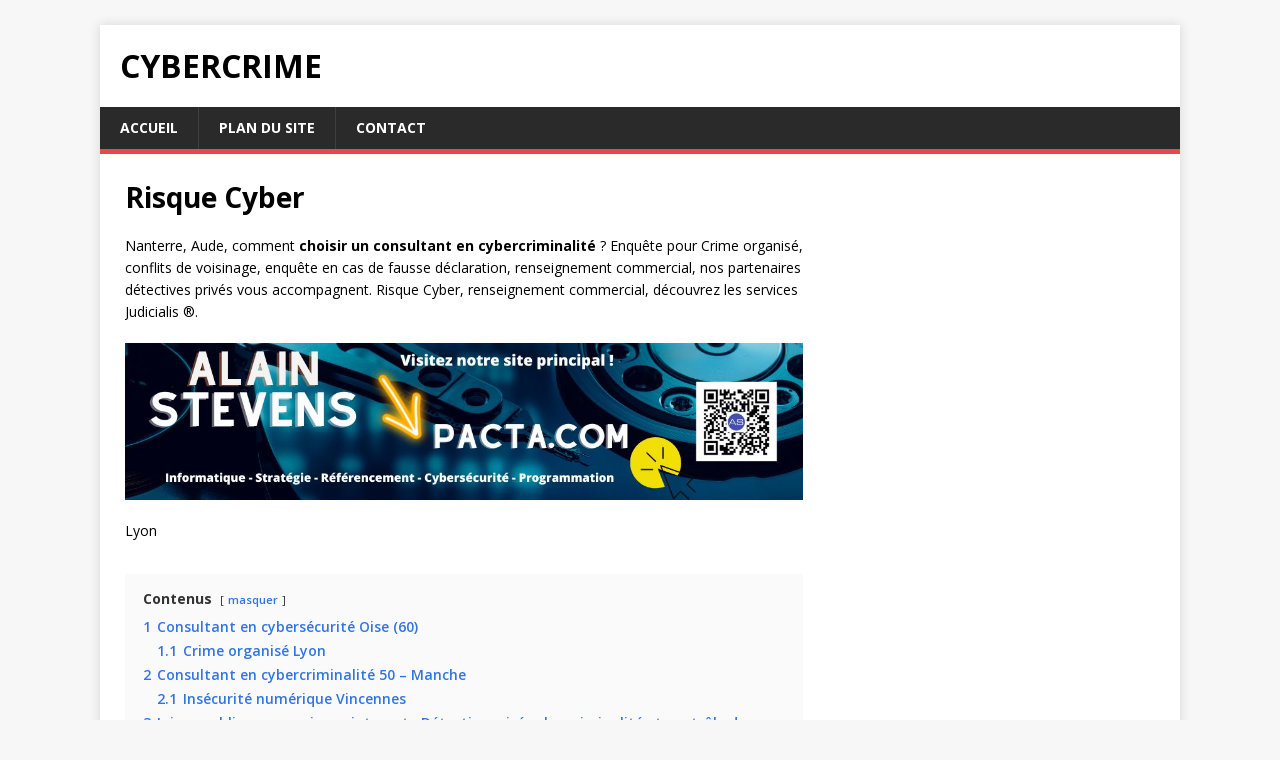

--- FILE ---
content_type: text/html
request_url: https://cybercrime.pacta.com/risque-cyber/
body_size: 6938
content:
<!DOCTYPE html>
<html class="no-js" lang="fr-FR">
<head>
<meta charset="UTF-8">
<meta name="viewport" content="width=device-width, initial-scale=1.0">
<link rel="profile" href="https://gmpg.org/xfn/11">
<meta name="robots" content="index, follow, max-image-preview:large, max-snippet:-1, max-video-preview:-1">
<style type="text/css"></style>
<title>Risque Cyber - atteintes à l&#039;e-réputation des entreprises - diffusion de contenus illicites</title>
<meta name="description" content="Aude - Nanterre - Détournement de fonds et contrefaçon de marques d&#039;œuvres et de logiciels : contactez-nous !">
<link rel="canonical" href="./">
<meta property="og:locale" content="fr_FR">
<meta property="og:type" content="article">
<meta property="og:title" content="Risque Cyber - atteintes à l&#039;e-réputation des entreprises - diffusion de contenus illicites">
<meta property="og:description" content="Aude - Nanterre - Détournement de fonds et contrefaçon de marques d&#039;œuvres et de logiciels : contactez-nous !">
<meta property="og:url" content="./">
<meta property="og:site_name" content="Détective privé">
<meta property="og:image" content="./../wp-content/uploads/sites/20/2022/12/site-alain-stevens-pacta-com.jpg">
<meta name="twitter:card" content="summary_large_image">
<meta name="twitter:title" content="Risque Cyber - atteintes à l&#039;e-réputation des entreprises - diffusion de contenus illicites"> <script type="application/ld+json" class="yoast-schema-graph">{"@context":"https://schema.org","@graph":[{"@type":"WebPage","@id":"./risque-cyber/","url":"./risque-cyber/","name":"Risque Cyber - atteintes à l'e-réputation des entreprises - diffusion de contenus illicites","isPartOf":{"@id":"./#website"},"primaryImageOfPage":{"@id":"./risque-cyber/#primaryimage"},"image":{"@id":"./risque-cyber/#primaryimage"},"thumbnailUrl":"./wp-content/uploads/sites/20/2022/12/site-alain-stevens-pacta-com.jpg","datePublished":"2022-12-02T13:40:32+00:00","dateModified":"2022-12-02T13:40:32+00:00","description":"Aude - Nanterre - Détournement de fonds et contrefaçon de marques d'œuvres et de logiciels : contactez-nous !","breadcrumb":{"@id":"./risque-cyber/#breadcrumb"},"inLanguage":"fr-FR","potentialAction":[{"@type":"ReadAction","target":["./risque-cyber/"]}]},{"@type":"ImageObject","inLanguage":"fr-FR","@id":"./risque-cyber/#primaryimage","url":"./wp-content/uploads/sites/20/2022/12/site-alain-stevens-pacta-com.jpg","contentUrl":"./wp-content/uploads/sites/20/2022/12/site-alain-stevens-pacta-com.jpg","width":1080,"height":250},{"@type":"BreadcrumbList","@id":"./risque-cyber/#breadcrumb","itemListElement":[{"@type":"ListItem","position":1,"name":"Accueil","item":"./"},{"@type":"ListItem","position":2,"name":"Risque Cyber"}]},{"@type":"WebSite","@id":"./#website","url":"./","name":"Détective privé","description":"","potentialAction":[{"@type":"SearchAction","target":{"@type":"EntryPoint","urlTemplate":"./?s={search_term_string}"},"query-input":"required name=search_term_string"}],"inLanguage":"fr-FR"}]}</script> <link rel="stylesheet" id="wp-block-library-css" href="./../wp-includes/css/dist/block-library/style.min.css" type="text/css" media="all">
<link rel="stylesheet" id="classic-theme-styles-css" href="./../wp-includes/css/classic-themes.min.css" type="text/css" media="all">
<style id="global-styles-inline-css" type="text/css">body{--wp--preset--color--black: #000000;--wp--preset--color--cyan-bluish-gray: #abb8c3;--wp--preset--color--white: #ffffff;--wp--preset--color--pale-pink: #f78da7;--wp--preset--color--vivid-red: #cf2e2e;--wp--preset--color--luminous-vivid-orange: #ff6900;--wp--preset--color--luminous-vivid-amber: #fcb900;--wp--preset--color--light-green-cyan: #7bdcb5;--wp--preset--color--vivid-green-cyan: #00d084;--wp--preset--color--pale-cyan-blue: #8ed1fc;--wp--preset--color--vivid-cyan-blue: #0693e3;--wp--preset--color--vivid-purple: #9b51e0;--wp--preset--gradient--vivid-cyan-blue-to-vivid-purple: linear-gradient(135deg,rgba(6,147,227,1) 0%,rgb(155,81,224) 100%);--wp--preset--gradient--light-green-cyan-to-vivid-green-cyan: linear-gradient(135deg,rgb(122,220,180) 0%,rgb(0,208,130) 100%);--wp--preset--gradient--luminous-vivid-amber-to-luminous-vivid-orange: linear-gradient(135deg,rgba(252,185,0,1) 0%,rgba(255,105,0,1) 100%);--wp--preset--gradient--luminous-vivid-orange-to-vivid-red: linear-gradient(135deg,rgba(255,105,0,1) 0%,rgb(207,46,46) 100%);--wp--preset--gradient--very-light-gray-to-cyan-bluish-gray: linear-gradient(135deg,rgb(238,238,238) 0%,rgb(169,184,195) 100%);--wp--preset--gradient--cool-to-warm-spectrum: linear-gradient(135deg,rgb(74,234,220) 0%,rgb(151,120,209) 20%,rgb(207,42,186) 40%,rgb(238,44,130) 60%,rgb(251,105,98) 80%,rgb(254,248,76) 100%);--wp--preset--gradient--blush-light-purple: linear-gradient(135deg,rgb(255,206,236) 0%,rgb(152,150,240) 100%);--wp--preset--gradient--blush-bordeaux: linear-gradient(135deg,rgb(254,205,165) 0%,rgb(254,45,45) 50%,rgb(107,0,62) 100%);--wp--preset--gradient--luminous-dusk: linear-gradient(135deg,rgb(255,203,112) 0%,rgb(199,81,192) 50%,rgb(65,88,208) 100%);--wp--preset--gradient--pale-ocean: linear-gradient(135deg,rgb(255,245,203) 0%,rgb(182,227,212) 50%,rgb(51,167,181) 100%);--wp--preset--gradient--electric-grass: linear-gradient(135deg,rgb(202,248,128) 0%,rgb(113,206,126) 100%);--wp--preset--gradient--midnight: linear-gradient(135deg,rgb(2,3,129) 0%,rgb(40,116,252) 100%);--wp--preset--duotone--dark-grayscale: url('#wp-duotone-dark-grayscale');--wp--preset--duotone--grayscale: url('#wp-duotone-grayscale');--wp--preset--duotone--purple-yellow: url('#wp-duotone-purple-yellow');--wp--preset--duotone--blue-red: url('#wp-duotone-blue-red');--wp--preset--duotone--midnight: url('#wp-duotone-midnight');--wp--preset--duotone--magenta-yellow: url('#wp-duotone-magenta-yellow');--wp--preset--duotone--purple-green: url('#wp-duotone-purple-green');--wp--preset--duotone--blue-orange: url('#wp-duotone-blue-orange');--wp--preset--font-size--small: 13px;--wp--preset--font-size--medium: 20px;--wp--preset--font-size--large: 36px;--wp--preset--font-size--x-large: 42px;--wp--preset--spacing--20: 0.44rem;--wp--preset--spacing--30: 0.67rem;--wp--preset--spacing--40: 1rem;--wp--preset--spacing--50: 1.5rem;--wp--preset--spacing--60: 2.25rem;--wp--preset--spacing--70: 3.38rem;--wp--preset--spacing--80: 5.06rem;}:where(.is-layout-flex){gap: 0.5em;}body .is-layout-flow > .alignleft{float: left;margin-inline-start: 0;margin-inline-end: 2em;}body .is-layout-flow > .alignright{float: right;margin-inline-start: 2em;margin-inline-end: 0;}body .is-layout-flow > .aligncenter{margin-left: auto !important;margin-right: auto !important;}body .is-layout-constrained > .alignleft{float: left;margin-inline-start: 0;margin-inline-end: 2em;}body .is-layout-constrained > .alignright{float: right;margin-inline-start: 2em;margin-inline-end: 0;}body .is-layout-constrained > .aligncenter{margin-left: auto !important;margin-right: auto !important;}body .is-layout-constrained > :where(:not(.alignleft):not(.alignright):not(.alignfull)){max-width: var(--wp--style--global--content-size);margin-left: auto !important;margin-right: auto !important;}body .is-layout-constrained > .alignwide{max-width: var(--wp--style--global--wide-size);}body .is-layout-flex{display: flex;}body .is-layout-flex{flex-wrap: wrap;align-items: center;}body .is-layout-flex > *{margin: 0;}:where(.wp-block-columns.is-layout-flex){gap: 2em;}.has-black-color{color: var(--wp--preset--color--black) !important;}.has-cyan-bluish-gray-color{color: var(--wp--preset--color--cyan-bluish-gray) !important;}.has-white-color{color: var(--wp--preset--color--white) !important;}.has-pale-pink-color{color: var(--wp--preset--color--pale-pink) !important;}.has-vivid-red-color{color: var(--wp--preset--color--vivid-red) !important;}.has-luminous-vivid-orange-color{color: var(--wp--preset--color--luminous-vivid-orange) !important;}.has-luminous-vivid-amber-color{color: var(--wp--preset--color--luminous-vivid-amber) !important;}.has-light-green-cyan-color{color: var(--wp--preset--color--light-green-cyan) !important;}.has-vivid-green-cyan-color{color: var(--wp--preset--color--vivid-green-cyan) !important;}.has-pale-cyan-blue-color{color: var(--wp--preset--color--pale-cyan-blue) !important;}.has-vivid-cyan-blue-color{color: var(--wp--preset--color--vivid-cyan-blue) !important;}.has-vivid-purple-color{color: var(--wp--preset--color--vivid-purple) !important;}.has-black-background-color{background-color: var(--wp--preset--color--black) !important;}.has-cyan-bluish-gray-background-color{background-color: var(--wp--preset--color--cyan-bluish-gray) !important;}.has-white-background-color{background-color: var(--wp--preset--color--white) !important;}.has-pale-pink-background-color{background-color: var(--wp--preset--color--pale-pink) !important;}.has-vivid-red-background-color{background-color: var(--wp--preset--color--vivid-red) !important;}.has-luminous-vivid-orange-background-color{background-color: var(--wp--preset--color--luminous-vivid-orange) !important;}.has-luminous-vivid-amber-background-color{background-color: var(--wp--preset--color--luminous-vivid-amber) !important;}.has-light-green-cyan-background-color{background-color: var(--wp--preset--color--light-green-cyan) !important;}.has-vivid-green-cyan-background-color{background-color: var(--wp--preset--color--vivid-green-cyan) !important;}.has-pale-cyan-blue-background-color{background-color: var(--wp--preset--color--pale-cyan-blue) !important;}.has-vivid-cyan-blue-background-color{background-color: var(--wp--preset--color--vivid-cyan-blue) !important;}.has-vivid-purple-background-color{background-color: var(--wp--preset--color--vivid-purple) !important;}.has-black-border-color{border-color: var(--wp--preset--color--black) !important;}.has-cyan-bluish-gray-border-color{border-color: var(--wp--preset--color--cyan-bluish-gray) !important;}.has-white-border-color{border-color: var(--wp--preset--color--white) !important;}.has-pale-pink-border-color{border-color: var(--wp--preset--color--pale-pink) !important;}.has-vivid-red-border-color{border-color: var(--wp--preset--color--vivid-red) !important;}.has-luminous-vivid-orange-border-color{border-color: var(--wp--preset--color--luminous-vivid-orange) !important;}.has-luminous-vivid-amber-border-color{border-color: var(--wp--preset--color--luminous-vivid-amber) !important;}.has-light-green-cyan-border-color{border-color: var(--wp--preset--color--light-green-cyan) !important;}.has-vivid-green-cyan-border-color{border-color: var(--wp--preset--color--vivid-green-cyan) !important;}.has-pale-cyan-blue-border-color{border-color: var(--wp--preset--color--pale-cyan-blue) !important;}.has-vivid-cyan-blue-border-color{border-color: var(--wp--preset--color--vivid-cyan-blue) !important;}.has-vivid-purple-border-color{border-color: var(--wp--preset--color--vivid-purple) !important;}.has-vivid-cyan-blue-to-vivid-purple-gradient-background{background: var(--wp--preset--gradient--vivid-cyan-blue-to-vivid-purple) !important;}.has-light-green-cyan-to-vivid-green-cyan-gradient-background{background: var(--wp--preset--gradient--light-green-cyan-to-vivid-green-cyan) !important;}.has-luminous-vivid-amber-to-luminous-vivid-orange-gradient-background{background: var(--wp--preset--gradient--luminous-vivid-amber-to-luminous-vivid-orange) !important;}.has-luminous-vivid-orange-to-vivid-red-gradient-background{background: var(--wp--preset--gradient--luminous-vivid-orange-to-vivid-red) !important;}.has-very-light-gray-to-cyan-bluish-gray-gradient-background{background: var(--wp--preset--gradient--very-light-gray-to-cyan-bluish-gray) !important;}.has-cool-to-warm-spectrum-gradient-background{background: var(--wp--preset--gradient--cool-to-warm-spectrum) !important;}.has-blush-light-purple-gradient-background{background: var(--wp--preset--gradient--blush-light-purple) !important;}.has-blush-bordeaux-gradient-background{background: var(--wp--preset--gradient--blush-bordeaux) !important;}.has-luminous-dusk-gradient-background{background: var(--wp--preset--gradient--luminous-dusk) !important;}.has-pale-ocean-gradient-background{background: var(--wp--preset--gradient--pale-ocean) !important;}.has-electric-grass-gradient-background{background: var(--wp--preset--gradient--electric-grass) !important;}.has-midnight-gradient-background{background: var(--wp--preset--gradient--midnight) !important;}.has-small-font-size{font-size: var(--wp--preset--font-size--small) !important;}.has-medium-font-size{font-size: var(--wp--preset--font-size--medium) !important;}.has-large-font-size{font-size: var(--wp--preset--font-size--large) !important;}.has-x-large-font-size{font-size: var(--wp--preset--font-size--x-large) !important;}
.wp-block-navigation a:where(:not(.wp-element-button)){color: inherit;}
:where(.wp-block-columns.is-layout-flex){gap: 2em;}
.wp-block-pullquote{font-size: 1.5em;line-height: 1.6;}</style>
<link rel="stylesheet" id="font-awesome-four-css" href="./../wp-content/plugins/font-awesome-4-menus/css/font-awesome.min.css" type="text/css" media="all">
<link rel="stylesheet" id="mh-google-fonts-css" href="https://fonts.googleapis.com/css?family=Open+Sans:400,400italic,700,600" type="text/css" media="all">
<link rel="stylesheet" id="mh-magazine-lite-css" href="./../wp-content/cache/wmac/20/css/wmac_single_79ecedeae73a7bc33cb1ca10b950b552.css" type="text/css" media="all">
<link rel="stylesheet" id="mh-font-awesome-css" href="./../wp-content/themes/mh-magazine-lite/includes/font-awesome.min.css" type="text/css" media="all">    <!--[if lt IE 9]> <script src="https://cybercrime.pacta.com/wp-content/themes/mh-magazine-lite/js/css3-mediaqueries.js"></script> <![endif]--><link rel="icon" href="./../wp-content/uploads/sites/20/2022/12/alain-stevens-consultant-150x150.png" sizes="32x32">
<link rel="icon" href="./../wp-content/uploads/sites/20/2022/12/alain-stevens-consultant-300x300.png" sizes="192x192">
<link rel="apple-touch-icon" href="./../wp-content/uploads/sites/20/2022/12/alain-stevens-consultant-300x300.png">
<meta name="msapplication-TileImage" content="./../wp-content/uploads/sites/20/2022/12/alain-stevens-consultant-300x300.png">
</head>
<body data-rsssl="1" id="mh-mobile" class="page-template-default page page-id-543 mh-right-sb" itemscope="itemscope" itemtype="https://schema.org/WebPage"> <svg xmlns="http://www.w3.org/2000/svg" viewbox="0 0 0 0" width="0" height="0" focusable="false" role="none" style="visibility: hidden; position: absolute; left: -9999px; overflow: hidden;"><defs><filter id="wp-duotone-dark-grayscale"><fecolormatrix color-interpolation-filters="sRGB" type="matrix" values=" .299 .587 .114 0 0 .299 .587 .114 0 0 .299 .587 .114 0 0 .299 .587 .114 0 0 "></fecolormatrix><fecomponenttransfer color-interpolation-filters="sRGB"><fefuncr type="table" tablevalues="0 0.49803921568627"></fefuncr><fefuncg type="table" tablevalues="0 0.49803921568627"></fefuncg><fefuncb type="table" tablevalues="0 0.49803921568627"></fefuncb><fefunca type="table" tablevalues="1 1"></fefunca></fecomponenttransfer><fecomposite in2="SourceGraphic" operator="in"></fecomposite></filter></defs></svg><svg xmlns="http://www.w3.org/2000/svg" viewbox="0 0 0 0" width="0" height="0" focusable="false" role="none" style="visibility: hidden; position: absolute; left: -9999px; overflow: hidden;"><defs><filter id="wp-duotone-grayscale"><fecolormatrix color-interpolation-filters="sRGB" type="matrix" values=" .299 .587 .114 0 0 .299 .587 .114 0 0 .299 .587 .114 0 0 .299 .587 .114 0 0 "></fecolormatrix><fecomponenttransfer color-interpolation-filters="sRGB"><fefuncr type="table" tablevalues="0 1"></fefuncr><fefuncg type="table" tablevalues="0 1"></fefuncg><fefuncb type="table" tablevalues="0 1"></fefuncb><fefunca type="table" tablevalues="1 1"></fefunca></fecomponenttransfer><fecomposite in2="SourceGraphic" operator="in"></fecomposite></filter></defs></svg><svg xmlns="http://www.w3.org/2000/svg" viewbox="0 0 0 0" width="0" height="0" focusable="false" role="none" style="visibility: hidden; position: absolute; left: -9999px; overflow: hidden;"><defs><filter id="wp-duotone-purple-yellow"><fecolormatrix color-interpolation-filters="sRGB" type="matrix" values=" .299 .587 .114 0 0 .299 .587 .114 0 0 .299 .587 .114 0 0 .299 .587 .114 0 0 "></fecolormatrix><fecomponenttransfer color-interpolation-filters="sRGB"><fefuncr type="table" tablevalues="0.54901960784314 0.98823529411765"></fefuncr><fefuncg type="table" tablevalues="0 1"></fefuncg><fefuncb type="table" tablevalues="0.71764705882353 0.25490196078431"></fefuncb><fefunca type="table" tablevalues="1 1"></fefunca></fecomponenttransfer><fecomposite in2="SourceGraphic" operator="in"></fecomposite></filter></defs></svg><svg xmlns="http://www.w3.org/2000/svg" viewbox="0 0 0 0" width="0" height="0" focusable="false" role="none" style="visibility: hidden; position: absolute; left: -9999px; overflow: hidden;"><defs><filter id="wp-duotone-blue-red"><fecolormatrix color-interpolation-filters="sRGB" type="matrix" values=" .299 .587 .114 0 0 .299 .587 .114 0 0 .299 .587 .114 0 0 .299 .587 .114 0 0 "></fecolormatrix><fecomponenttransfer color-interpolation-filters="sRGB"><fefuncr type="table" tablevalues="0 1"></fefuncr><fefuncg type="table" tablevalues="0 0.27843137254902"></fefuncg><fefuncb type="table" tablevalues="0.5921568627451 0.27843137254902"></fefuncb><fefunca type="table" tablevalues="1 1"></fefunca></fecomponenttransfer><fecomposite in2="SourceGraphic" operator="in"></fecomposite></filter></defs></svg><svg xmlns="http://www.w3.org/2000/svg" viewbox="0 0 0 0" width="0" height="0" focusable="false" role="none" style="visibility: hidden; position: absolute; left: -9999px; overflow: hidden;"><defs><filter id="wp-duotone-midnight"><fecolormatrix color-interpolation-filters="sRGB" type="matrix" values=" .299 .587 .114 0 0 .299 .587 .114 0 0 .299 .587 .114 0 0 .299 .587 .114 0 0 "></fecolormatrix><fecomponenttransfer color-interpolation-filters="sRGB"><fefuncr type="table" tablevalues="0 0"></fefuncr><fefuncg type="table" tablevalues="0 0.64705882352941"></fefuncg><fefuncb type="table" tablevalues="0 1"></fefuncb><fefunca type="table" tablevalues="1 1"></fefunca></fecomponenttransfer><fecomposite in2="SourceGraphic" operator="in"></fecomposite></filter></defs></svg><svg xmlns="http://www.w3.org/2000/svg" viewbox="0 0 0 0" width="0" height="0" focusable="false" role="none" style="visibility: hidden; position: absolute; left: -9999px; overflow: hidden;"><defs><filter id="wp-duotone-magenta-yellow"><fecolormatrix color-interpolation-filters="sRGB" type="matrix" values=" .299 .587 .114 0 0 .299 .587 .114 0 0 .299 .587 .114 0 0 .299 .587 .114 0 0 "></fecolormatrix><fecomponenttransfer color-interpolation-filters="sRGB"><fefuncr type="table" tablevalues="0.78039215686275 1"></fefuncr><fefuncg type="table" tablevalues="0 0.94901960784314"></fefuncg><fefuncb type="table" tablevalues="0.35294117647059 0.47058823529412"></fefuncb><fefunca type="table" tablevalues="1 1"></fefunca></fecomponenttransfer><fecomposite in2="SourceGraphic" operator="in"></fecomposite></filter></defs></svg><svg xmlns="http://www.w3.org/2000/svg" viewbox="0 0 0 0" width="0" height="0" focusable="false" role="none" style="visibility: hidden; position: absolute; left: -9999px; overflow: hidden;"><defs><filter id="wp-duotone-purple-green"><fecolormatrix color-interpolation-filters="sRGB" type="matrix" values=" .299 .587 .114 0 0 .299 .587 .114 0 0 .299 .587 .114 0 0 .299 .587 .114 0 0 "></fecolormatrix><fecomponenttransfer color-interpolation-filters="sRGB"><fefuncr type="table" tablevalues="0.65098039215686 0.40392156862745"></fefuncr><fefuncg type="table" tablevalues="0 1"></fefuncg><fefuncb type="table" tablevalues="0.44705882352941 0.4"></fefuncb><fefunca type="table" tablevalues="1 1"></fefunca></fecomponenttransfer><fecomposite in2="SourceGraphic" operator="in"></fecomposite></filter></defs></svg><svg xmlns="http://www.w3.org/2000/svg" viewbox="0 0 0 0" width="0" height="0" focusable="false" role="none" style="visibility: hidden; position: absolute; left: -9999px; overflow: hidden;"><defs><filter id="wp-duotone-blue-orange"><fecolormatrix color-interpolation-filters="sRGB" type="matrix" values=" .299 .587 .114 0 0 .299 .587 .114 0 0 .299 .587 .114 0 0 .299 .587 .114 0 0 "></fecolormatrix><fecomponenttransfer color-interpolation-filters="sRGB"><fefuncr type="table" tablevalues="0.098039215686275 1"></fefuncr><fefuncg type="table" tablevalues="0 0.66274509803922"></fefuncg><fefuncb type="table" tablevalues="0.84705882352941 0.41960784313725"></fefuncb><fefunca type="table" tablevalues="1 1"></fefunca></fecomponenttransfer><fecomposite in2="SourceGraphic" operator="in"></fecomposite></filter></defs></svg><div class="mh-container mh-container-outer">
<div class="mh-header-mobile-nav mh-clearfix"></div>
<header class="mh-header" itemscope="itemscope" itemtype="https://schema.org/WPHeader"><div class="mh-container mh-container-inner mh-row mh-clearfix"><div class="mh-custom-header mh-clearfix"><div class="mh-site-identity"><div class="mh-site-logo" role="banner" itemscope="itemscope" itemtype="https://schema.org/Brand"><div class="mh-header-text"> <a class="mh-header-text-link" href="./../" title="Cybercrime" rel="home"><h2 class="mh-header-title">Cybercrime</h2> </a>
</div></div></div></div></div>
<div class="mh-main-nav-wrap"><nav class="mh-navigation mh-main-nav mh-container mh-container-inner mh-clearfix" itemscope="itemscope" itemtype="https://schema.org/SiteNavigationElement"><div class="menu-menu2-container"><ul id="menu-menu2" class="menu">
<li id="menu-item-656" class="menu-item menu-item-type-custom menu-item-object-custom menu-item-home menu-item-656"><a href="./../">Accueil</a></li>
<li id="menu-item-658" class="menu-item menu-item-type-post_type menu-item-object-page menu-item-658"><a href="./../plan-du-site/">Plan du site</a></li>
<li id="menu-item-657" class="menu-item menu-item-type-post_type menu-item-object-page menu-item-657"><a href="./../contact/">Contact</a></li>
</ul></div></nav></div></header><div class="mh-wrapper mh-clearfix">
<div id="main-content" class="mh-content" role="main" itemprop="mainContentOfPage"><article id="page-543" class="post-543 page type-page status-publish hentry"><header class="entry-header"><h1 class="entry-title page-title">Risque Cyber</h1></header><div class="entry-content mh-clearfix">
<p>Nanterre, Aude, comment <strong>choisir un consultant en cybercriminalité</strong> ? Enquête pour Crime organisé, conflits de voisinage, enquête en cas de fausse déclaration, renseignement commercial, nos partenaires détectives privés vous accompagnent. Risque Cyber, renseignement commercial, découvrez les services Judicialis ®.</p>
<p><img decoding="async" src="./../wp-content/uploads/sites/20/2022/12/site-alain-stevens-pacta-com.jpg" alt="Risque Cyber - Consultant en cybercriminalité"></p>
<p>Lyon</p>
<div class="lwptoc lwptoc-autoWidth lwptoc-light lwptoc-notInherit" data-smooth-scroll="1" data-smooth-scroll-offset="24"><div class="lwptoc_i">
<div class="lwptoc_header"> <b class="lwptoc_title">Contenus</b> <span class="lwptoc_toggle"> <a href="#" class="lwptoc_toggle_label" data-label="afficher">masquer</a> </span>
</div>
<div class="lwptoc_items lwptoc_items-visible"><div class="lwptoc_itemWrap">
<div class="lwptoc_item"> <a href="#Consultant_en_cybersecurite_Oise_60"> <span class="lwptoc_item_number">1</span> <span class="lwptoc_item_label">Consultant en cybersécurité Oise (60)</span> </a><div class="lwptoc_itemWrap"><div class="lwptoc_item"> <a href="#Crime_organise_Lyon"> <span class="lwptoc_item_number">1.1</span> <span class="lwptoc_item_label">Crime organisé Lyon</span> </a>
</div></div>
</div>
<div class="lwptoc_item"> <a href="#Consultant_en_cybercriminalite_50_-_Manche"> <span class="lwptoc_item_number">2</span> <span class="lwptoc_item_label">Consultant en cybercriminalité 50 – Manche</span> </a><div class="lwptoc_itemWrap"><div class="lwptoc_item"> <a href="#Insecurite_numerique_Vincennes"> <span class="lwptoc_item_number">2.1</span> <span class="lwptoc_item_label">Insécurité numérique Vincennes</span> </a>
</div></div>
</div>
<div class="lwptoc_item"> <a href="#Injure_publique_commis_sur_internet_Detective_prive_cybercriminalite_et_controle_de_travail_non_declare"> <span class="lwptoc_item_number">3</span> <span class="lwptoc_item_label">Injure publique commis sur internet : Détective privé cybercriminalité et contrôle de travail non déclaré</span> </a><div class="lwptoc_itemWrap"><div class="lwptoc_item"> <a href="#Diffamation_sur_les_reseaux_sociaux_Lorraine_Nancy_et_Trois-Eveches_Metz"> <span class="lwptoc_item_number">3.1</span> <span class="lwptoc_item_label">Diffamation sur les réseaux sociaux Lorraine (Nancy) et Trois-Évêchés (Metz)</span> </a><div class="lwptoc_itemWrap"><div class="lwptoc_item"> <a href="#Audit_Vigifraude_R_sur_bankandtradercom_et_ism-capitalcom"> <span class="lwptoc_item_number">3.1.1</span> <span class="lwptoc_item_label">Audit Vigifraude ® sur bankandtrader.com et ism-capital.com</span> </a>
</div></div>
</div></div>
</div>
</div></div>
</div></div>
<h2><span id="Consultant_en_cybersecurite_Oise_60">Consultant en cybersécurité Oise (60)</span></h2>
<p>A Lille, un détective partenaire Vigifraude vous propose des enquêtes pour détournement de matériel et tous les types d’affaires dans le domaine privé, pour votre avocat spécialisé en droit de la coopération agricole. conflits de voisinage, enquête en cas de fausse déclaration, Vigifraude ® vous propose des solutions.</p>
<p>La Recommandation no. R (89) 9 a certes permis de rapprocher les conceptions nationales touchant certaines formes d’emploi abusif de l&rsquo;ordinateur.</p>
<h3><span id="Crime_organise_Lyon">Crime organisé Lyon</span></h3>
<p>Nous intervenons pour des affaires de <a href="https://cybercrime.pacta.com/spam/">spam</a>.</p>
<p>DDPP DE MOSELLE Direction départementale MOSELLE Grand-Est : 4 rue des Remparts BP 40443, 57008 METZ CEDEX 01. Tél : 03 87 39 75 00. Fax : 03 87 39 39 70 Mail : ddpp@moselle.gouv.fr. Gps : 49.124065,6.183052 Vous avez besoin d&rsquo;un détective en région Oise (60) pour des conflits familiaux ? Découvrez les services Pacta ® 360 Investigation.</p>
<h2><span id="Consultant_en_cybercriminalite_50_-_Manche">Consultant en cybercriminalité 50 – Manche</span></h2>
<p>Vous avez un litige en cybercriminalité dans le département 39 – Jura ou 36 – Indre – Centre-Val de Loire ?</p>
<p><img decoding="async" src="./../wp-content/uploads/sites/20/2022/12/alains-stevens-8-conseils-informatique-consultant-cybercrime-7.jpg" alt="Crime organisé - Consultant en cybercriminalité"></p>
<p>Il est donc indifférent que les utilisateurs forment un groupe fermé ou que le fournisseur offre ou non ses services au public, gratuitement ou contre le paiement de droits.</p>
<h3><span id="Insecurite_numerique_Vincennes">Insécurité numérique Vincennes</span></h3>
<p>Découvrez nos services pour <a href="https://cybercrime.pacta.com/confidentialite-des-donnees/">confidentialité des données</a>.</p>
<p>Les Parties pourront interpréter l&rsquo;expression « préjudice grave » comme elles le souhaitent dans leur droit interne.</p>
<h2><span id="Injure_publique_commis_sur_internet_Detective_prive_cybercriminalite_et_controle_de_travail_non_declare">Injure publique commis sur internet : Détective privé cybercriminalité et contrôle de travail non déclaré</span></h2>
<p>Vous êtes agent général d&rsquo;assurance, relations presse, vous avez besoin d&rsquo;un audit Web sur success-broker.com, gmsa-investments.com, btc-cap.net, investissement.svbs-ltd.com ? Nous proposons des solutions, avec des détectives en région Poitou-Charentes. Commission rogatoire : Mission donnée par un juge à  un autre juge, ou à  un officier de police judiciaire, de procéder, en son nom, à  des mesures d&rsquo;instruction : audition, perquisition, saisie…</p>
<p>success-broker.com : demandez un devis pour un audit Web. À cet égard, il doit faciliter la coopération, les contacts et les échanges d&rsquo;informations et d&rsquo;expériences entre les États membres, les organisations nationales, la Commission et d&rsquo;autres réseaux spécialisés dans les questions liées à la prévention de la criminalité.</p>
<h3><span id="Diffamation_sur_les_reseaux_sociaux_Lorraine_Nancy_et_Trois-Eveches_Metz">Diffamation sur les réseaux sociaux Lorraine (Nancy) et Trois-Évêchés (Metz)</span></h3>
<p>ism-capital.com, capitalcourtage.com, quels sont les avis et témoignages ? Un consultant en cybercriminalité enquête pour les affaires de <a href="https://cybercrime.pacta.com/phishing/">phishing</a>.</p>
<p>Lorsque des enquêtes pénales nécessitent l&rsquo;assistance des autorités dans d&rsquo;autres pays, de nombreux systèmes juridiques posent comme condition préalable à certains types d&rsquo;entraide judiciaire et à l&rsquo;extradition que l&rsquo;infraction soit répréhensible dans les deux pays. Les conséquences d&rsquo;un vol en entreprise peuvent être lourdes pour le salarié.</p>
<p>excellence-invest.com : nous pouvons réaliser un audit Web. Demandez un devis de détective privé pour des fausses accusations ou une solvabilité et créances.</p>
<p>L’Union a-t-elle le droit de prendre des mesures contre le cybercrime ?. Votre équipe sécurité devra être dotée des compétences nécessaires pour pouvoir lutter efficacement contre les fraudes.</p>
<h4><span id="Audit_Vigifraude_R_sur_bankandtradercom_et_ism-capitalcom">Audit Vigifraude ® sur bankandtrader.com et ism-capital.com</span></h4>
<p>whisky-patrimoine.com : que penser de ce site ? Vous avez besoin d&rsquo;un devis pour une investigation sur <a href="https://cybercrime.pacta.com/spam/">spam</a> ?</p>
<p><img decoding="async" src="./../wp-content/uploads/sites/20/2022/12/site-alain-stevens-pacta-com-1.jpg" alt="Diffamation sur les réseaux sociaux - Consultant en cybercriminalité"></p>
<p>Chaque Partie est tenue d&rsquo;incriminer au moins la vente, la diffusion ou la mise à disposition d&rsquo;un mot de passe ou des données d&rsquo;accès visés au paragraphe 1.a)2). Un vol de données ou une corruption de fichiers par exemple peuvent entraîner un ralentissement de votre activité.</p>
<p>Demandez un devis si vous souhaitez une enquête informatique pour <a href="https://cybercrime.pacta.com/renseignement/">renseignement</a>.</p>
</div></article></div>
<aside class="mh-widget-col-1 mh-sidebar" itemscope="itemscope" itemtype="https://schema.org/WPSideBar"><div id="block-3" class="mh-widget widget_block"><div class="is-layout-flow wp-block-group"><div class="wp-block-group__inner-container"></div></div></div></aside>
</div>
<div class="mh-copyright-wrap"><div class="mh-container mh-container-inner mh-clearfix"></div></div>
</div>
<link rel="stylesheet" id="lwptoc-main-css" href="./../wp-content/plugins/luckywp-table-of-contents/front/assets/main.min.css" type="text/css" media="all">  <script type="text/javascript" defer src="./../wp-content/cache/wmac/20/js/wmac_3cef7f7d57ff484a95226c5564539f44.js"></script>
</body>
</html>